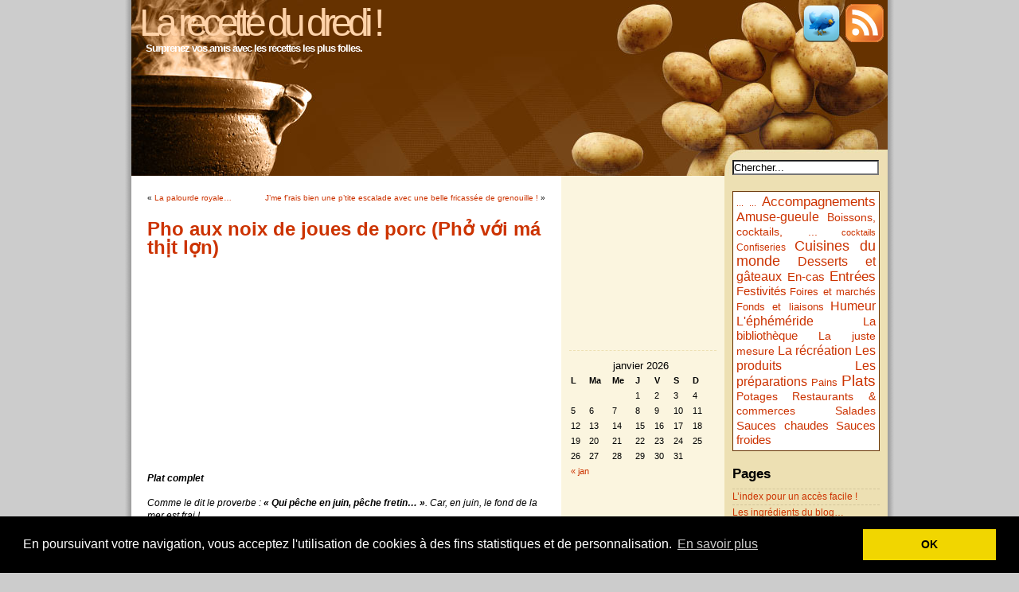

--- FILE ---
content_type: text/html; charset=UTF-8
request_url: http://blog.deluxe.fr/cuisine/pho-joue-porc.html
body_size: 15109
content:
<!DOCTYPE html PUBLIC "-//W3C//DTD XHTML 1.0 Transitional//EN" "http://www.w3.org/TR/xhtml1/DTD/xhtml1-transitional.dtd">
<html xmlns="http://www.w3.org/1999/xhtml">

<head profile="http://gmpg.org/xfn/11">
<meta http-equiv="Content-Type" content="text/html; charset=UTF-8" />

<title>Pho aux noix de joues de porc (Phở với má thịt lợn) | La recette du dredi !</title>

<link rel="stylesheet" href="http://blog.deluxe.fr/wp-content/themes/ProSense/style.css" type="text/css" media="screen" />
<link rel="alternate" type="application/rss+xml" title="RSS 2.0" href="http://blog.deluxe.fr/feed" />
<link rel="alternate" type="text/xml" title="RSS .92" href="http://feeds.feedburner.com/LaRecetteDuDredi" />
<link rel="alternate" type="application/atom+xml" title="Atom 0.3" href="http://blog.deluxe.fr/feed/atom" />
<link rel="pingback" href="http://blog.deluxe.fr/xmlrpc.php" />
<link rel="shortcut icon" type="image/x-icon" href="http://blog.deluxe.fr/favicon.ico" />

	<link rel='archives' title='janvier 2020' href='http://blog.deluxe.fr/2020/01' />
	<link rel='archives' title='décembre 2019' href='http://blog.deluxe.fr/2019/12' />
	<link rel='archives' title='novembre 2019' href='http://blog.deluxe.fr/2019/11' />
	<link rel='archives' title='octobre 2019' href='http://blog.deluxe.fr/2019/10' />
	<link rel='archives' title='septembre 2019' href='http://blog.deluxe.fr/2019/09' />
	<link rel='archives' title='août 2019' href='http://blog.deluxe.fr/2019/08' />
	<link rel='archives' title='juillet 2019' href='http://blog.deluxe.fr/2019/07' />
	<link rel='archives' title='juin 2019' href='http://blog.deluxe.fr/2019/06' />
	<link rel='archives' title='mai 2019' href='http://blog.deluxe.fr/2019/05' />
	<link rel='archives' title='avril 2019' href='http://blog.deluxe.fr/2019/04' />
	<link rel='archives' title='mars 2019' href='http://blog.deluxe.fr/2019/03' />
	<link rel='archives' title='février 2019' href='http://blog.deluxe.fr/2019/02' />
	<link rel='archives' title='janvier 2019' href='http://blog.deluxe.fr/2019/01' />
	<link rel='archives' title='décembre 2018' href='http://blog.deluxe.fr/2018/12' />
	<link rel='archives' title='novembre 2018' href='http://blog.deluxe.fr/2018/11' />
	<link rel='archives' title='octobre 2018' href='http://blog.deluxe.fr/2018/10' />
	<link rel='archives' title='septembre 2018' href='http://blog.deluxe.fr/2018/09' />
	<link rel='archives' title='août 2018' href='http://blog.deluxe.fr/2018/08' />
	<link rel='archives' title='juillet 2018' href='http://blog.deluxe.fr/2018/07' />
	<link rel='archives' title='juin 2018' href='http://blog.deluxe.fr/2018/06' />
	<link rel='archives' title='mai 2018' href='http://blog.deluxe.fr/2018/05' />
	<link rel='archives' title='avril 2018' href='http://blog.deluxe.fr/2018/04' />
	<link rel='archives' title='mars 2018' href='http://blog.deluxe.fr/2018/03' />
	<link rel='archives' title='février 2018' href='http://blog.deluxe.fr/2018/02' />
	<link rel='archives' title='janvier 2018' href='http://blog.deluxe.fr/2018/01' />
	<link rel='archives' title='décembre 2017' href='http://blog.deluxe.fr/2017/12' />
	<link rel='archives' title='novembre 2017' href='http://blog.deluxe.fr/2017/11' />
	<link rel='archives' title='octobre 2017' href='http://blog.deluxe.fr/2017/10' />
	<link rel='archives' title='septembre 2017' href='http://blog.deluxe.fr/2017/09' />
	<link rel='archives' title='août 2017' href='http://blog.deluxe.fr/2017/08' />
	<link rel='archives' title='juillet 2017' href='http://blog.deluxe.fr/2017/07' />
	<link rel='archives' title='juin 2017' href='http://blog.deluxe.fr/2017/06' />
	<link rel='archives' title='mai 2017' href='http://blog.deluxe.fr/2017/05' />
	<link rel='archives' title='avril 2017' href='http://blog.deluxe.fr/2017/04' />
	<link rel='archives' title='mars 2017' href='http://blog.deluxe.fr/2017/03' />
	<link rel='archives' title='février 2017' href='http://blog.deluxe.fr/2017/02' />
	<link rel='archives' title='janvier 2017' href='http://blog.deluxe.fr/2017/01' />
	<link rel='archives' title='décembre 2016' href='http://blog.deluxe.fr/2016/12' />
	<link rel='archives' title='novembre 2016' href='http://blog.deluxe.fr/2016/11' />
	<link rel='archives' title='octobre 2016' href='http://blog.deluxe.fr/2016/10' />
	<link rel='archives' title='septembre 2016' href='http://blog.deluxe.fr/2016/09' />
	<link rel='archives' title='août 2016' href='http://blog.deluxe.fr/2016/08' />
	<link rel='archives' title='juillet 2016' href='http://blog.deluxe.fr/2016/07' />
	<link rel='archives' title='juin 2016' href='http://blog.deluxe.fr/2016/06' />
	<link rel='archives' title='mai 2016' href='http://blog.deluxe.fr/2016/05' />
	<link rel='archives' title='avril 2016' href='http://blog.deluxe.fr/2016/04' />
	<link rel='archives' title='mars 2016' href='http://blog.deluxe.fr/2016/03' />
	<link rel='archives' title='février 2016' href='http://blog.deluxe.fr/2016/02' />
	<link rel='archives' title='janvier 2016' href='http://blog.deluxe.fr/2016/01' />
	<link rel='archives' title='décembre 2015' href='http://blog.deluxe.fr/2015/12' />
	<link rel='archives' title='novembre 2015' href='http://blog.deluxe.fr/2015/11' />
	<link rel='archives' title='octobre 2015' href='http://blog.deluxe.fr/2015/10' />
	<link rel='archives' title='septembre 2015' href='http://blog.deluxe.fr/2015/09' />
	<link rel='archives' title='août 2015' href='http://blog.deluxe.fr/2015/08' />
	<link rel='archives' title='juillet 2015' href='http://blog.deluxe.fr/2015/07' />
	<link rel='archives' title='juin 2015' href='http://blog.deluxe.fr/2015/06' />
	<link rel='archives' title='mai 2015' href='http://blog.deluxe.fr/2015/05' />
	<link rel='archives' title='avril 2015' href='http://blog.deluxe.fr/2015/04' />
	<link rel='archives' title='mars 2015' href='http://blog.deluxe.fr/2015/03' />
	<link rel='archives' title='février 2015' href='http://blog.deluxe.fr/2015/02' />
	<link rel='archives' title='janvier 2015' href='http://blog.deluxe.fr/2015/01' />
	<link rel='archives' title='décembre 2014' href='http://blog.deluxe.fr/2014/12' />
	<link rel='archives' title='novembre 2014' href='http://blog.deluxe.fr/2014/11' />
	<link rel='archives' title='octobre 2014' href='http://blog.deluxe.fr/2014/10' />
	<link rel='archives' title='septembre 2014' href='http://blog.deluxe.fr/2014/09' />
	<link rel='archives' title='août 2014' href='http://blog.deluxe.fr/2014/08' />
	<link rel='archives' title='juillet 2014' href='http://blog.deluxe.fr/2014/07' />
	<link rel='archives' title='juin 2014' href='http://blog.deluxe.fr/2014/06' />
	<link rel='archives' title='mai 2014' href='http://blog.deluxe.fr/2014/05' />
	<link rel='archives' title='avril 2014' href='http://blog.deluxe.fr/2014/04' />
	<link rel='archives' title='mars 2014' href='http://blog.deluxe.fr/2014/03' />
	<link rel='archives' title='février 2014' href='http://blog.deluxe.fr/2014/02' />
	<link rel='archives' title='janvier 2014' href='http://blog.deluxe.fr/2014/01' />
	<link rel='archives' title='décembre 2013' href='http://blog.deluxe.fr/2013/12' />
	<link rel='archives' title='novembre 2013' href='http://blog.deluxe.fr/2013/11' />
	<link rel='archives' title='octobre 2013' href='http://blog.deluxe.fr/2013/10' />
	<link rel='archives' title='septembre 2013' href='http://blog.deluxe.fr/2013/09' />
	<link rel='archives' title='août 2013' href='http://blog.deluxe.fr/2013/08' />
	<link rel='archives' title='juillet 2013' href='http://blog.deluxe.fr/2013/07' />
	<link rel='archives' title='juin 2013' href='http://blog.deluxe.fr/2013/06' />
	<link rel='archives' title='mai 2013' href='http://blog.deluxe.fr/2013/05' />
	<link rel='archives' title='avril 2013' href='http://blog.deluxe.fr/2013/04' />
	<link rel='archives' title='mars 2013' href='http://blog.deluxe.fr/2013/03' />
	<link rel='archives' title='février 2013' href='http://blog.deluxe.fr/2013/02' />
	<link rel='archives' title='janvier 2013' href='http://blog.deluxe.fr/2013/01' />
	<link rel='archives' title='décembre 2012' href='http://blog.deluxe.fr/2012/12' />
	<link rel='archives' title='novembre 2012' href='http://blog.deluxe.fr/2012/11' />
	<link rel='archives' title='octobre 2012' href='http://blog.deluxe.fr/2012/10' />
	<link rel='archives' title='septembre 2012' href='http://blog.deluxe.fr/2012/09' />
	<link rel='archives' title='août 2012' href='http://blog.deluxe.fr/2012/08' />
	<link rel='archives' title='juillet 2012' href='http://blog.deluxe.fr/2012/07' />
	<link rel='archives' title='juin 2012' href='http://blog.deluxe.fr/2012/06' />
	<link rel='archives' title='mai 2012' href='http://blog.deluxe.fr/2012/05' />
	<link rel='archives' title='avril 2012' href='http://blog.deluxe.fr/2012/04' />
	<link rel='archives' title='mars 2012' href='http://blog.deluxe.fr/2012/03' />
	<link rel='archives' title='février 2012' href='http://blog.deluxe.fr/2012/02' />
	<link rel='archives' title='janvier 2012' href='http://blog.deluxe.fr/2012/01' />
	<link rel='archives' title='décembre 2011' href='http://blog.deluxe.fr/2011/12' />
	<link rel='archives' title='novembre 2011' href='http://blog.deluxe.fr/2011/11' />
	<link rel='archives' title='octobre 2011' href='http://blog.deluxe.fr/2011/10' />
	<link rel='archives' title='septembre 2011' href='http://blog.deluxe.fr/2011/09' />
	<link rel='archives' title='août 2011' href='http://blog.deluxe.fr/2011/08' />
	<link rel='archives' title='juillet 2011' href='http://blog.deluxe.fr/2011/07' />
	<link rel='archives' title='juin 2011' href='http://blog.deluxe.fr/2011/06' />
	<link rel='archives' title='mai 2011' href='http://blog.deluxe.fr/2011/05' />
	<link rel='archives' title='avril 2011' href='http://blog.deluxe.fr/2011/04' />
	<link rel='archives' title='mars 2011' href='http://blog.deluxe.fr/2011/03' />
	<link rel='archives' title='février 2011' href='http://blog.deluxe.fr/2011/02' />
	<link rel='archives' title='janvier 2011' href='http://blog.deluxe.fr/2011/01' />
	<link rel='archives' title='décembre 2010' href='http://blog.deluxe.fr/2010/12' />
	<link rel='archives' title='novembre 2010' href='http://blog.deluxe.fr/2010/11' />
	<link rel='archives' title='octobre 2010' href='http://blog.deluxe.fr/2010/10' />
	<link rel='archives' title='septembre 2010' href='http://blog.deluxe.fr/2010/09' />
	<link rel='archives' title='août 2010' href='http://blog.deluxe.fr/2010/08' />
	<link rel='archives' title='juillet 2010' href='http://blog.deluxe.fr/2010/07' />
	<link rel='archives' title='juin 2010' href='http://blog.deluxe.fr/2010/06' />
	<link rel='archives' title='mai 2010' href='http://blog.deluxe.fr/2010/05' />
	<link rel='archives' title='avril 2010' href='http://blog.deluxe.fr/2010/04' />
	<link rel='archives' title='mars 2010' href='http://blog.deluxe.fr/2010/03' />
	<link rel='archives' title='février 2010' href='http://blog.deluxe.fr/2010/02' />
	<link rel='archives' title='janvier 2010' href='http://blog.deluxe.fr/2010/01' />
	<link rel='archives' title='décembre 2009' href='http://blog.deluxe.fr/2009/12' />
	<link rel='archives' title='novembre 2009' href='http://blog.deluxe.fr/2009/11' />
	<link rel='archives' title='octobre 2009' href='http://blog.deluxe.fr/2009/10' />
	<link rel='archives' title='septembre 2009' href='http://blog.deluxe.fr/2009/09' />
	<link rel='archives' title='août 2009' href='http://blog.deluxe.fr/2009/08' />
	<link rel='archives' title='juillet 2009' href='http://blog.deluxe.fr/2009/07' />
	<link rel='archives' title='juin 2009' href='http://blog.deluxe.fr/2009/06' />
	<link rel='archives' title='mai 2009' href='http://blog.deluxe.fr/2009/05' />
	<link rel='archives' title='avril 2009' href='http://blog.deluxe.fr/2009/04' />
	<link rel='archives' title='mars 2009' href='http://blog.deluxe.fr/2009/03' />
	<link rel='archives' title='février 2009' href='http://blog.deluxe.fr/2009/02' />
	<link rel='archives' title='janvier 2009' href='http://blog.deluxe.fr/2009/01' />
	<link rel='archives' title='décembre 2008' href='http://blog.deluxe.fr/2008/12' />
	<link rel='archives' title='novembre 2008' href='http://blog.deluxe.fr/2008/11' />
	<link rel='archives' title='octobre 2008' href='http://blog.deluxe.fr/2008/10' />
	<link rel='archives' title='septembre 2008' href='http://blog.deluxe.fr/2008/09' />
	<link rel='archives' title='août 2008' href='http://blog.deluxe.fr/2008/08' />
	<link rel='archives' title='juillet 2008' href='http://blog.deluxe.fr/2008/07' />
	<link rel='archives' title='juin 2008' href='http://blog.deluxe.fr/2008/06' />
	<link rel='archives' title='mai 2008' href='http://blog.deluxe.fr/2008/05' />
	<link rel='archives' title='avril 2008' href='http://blog.deluxe.fr/2008/04' />
	<link rel='archives' title='mars 2008' href='http://blog.deluxe.fr/2008/03' />
	<link rel='archives' title='février 2008' href='http://blog.deluxe.fr/2008/02' />
	<link rel='archives' title='janvier 2008' href='http://blog.deluxe.fr/2008/01' />
	<link rel='archives' title='décembre 2007' href='http://blog.deluxe.fr/2007/12' />
	<link rel='archives' title='novembre 2007' href='http://blog.deluxe.fr/2007/11' />
	<link rel='archives' title='octobre 2007' href='http://blog.deluxe.fr/2007/10' />
	<link rel='archives' title='septembre 2007' href='http://blog.deluxe.fr/2007/09' />
	<link rel='archives' title='août 2007' href='http://blog.deluxe.fr/2007/08' />
	<link rel='archives' title='juillet 2007' href='http://blog.deluxe.fr/2007/07' />
	<link rel='archives' title='juin 2007' href='http://blog.deluxe.fr/2007/06' />
	<link rel='archives' title='mai 2007' href='http://blog.deluxe.fr/2007/05' />
	<link rel='archives' title='avril 2007' href='http://blog.deluxe.fr/2007/04' />
	<link rel='archives' title='mars 2007' href='http://blog.deluxe.fr/2007/03' />
	<link rel='archives' title='février 2007' href='http://blog.deluxe.fr/2007/02' />
	<link rel='archives' title='janvier 2007' href='http://blog.deluxe.fr/2007/01' />
	<link rel='archives' title='décembre 2006' href='http://blog.deluxe.fr/2006/12' />
	<link rel='archives' title='novembre 2006' href='http://blog.deluxe.fr/2006/11' />
	<link rel='archives' title='octobre 2006' href='http://blog.deluxe.fr/2006/10' />
	<link rel='archives' title=' 0' href='http://blog.deluxe.fr/2026/01' />

<link rel="alternate" type="application/rss+xml" title="La recette du dredi ! &raquo; Pho aux noix de joues de porc (Phở với má thịt lợn) Flux des commentaires" href="http://blog.deluxe.fr/cuisine/pho-joue-porc.html/feed" />
<link rel='stylesheet' id='wp-postratings-css'  href='http://blog.deluxe.fr/wp-content/plugins/wp-postratings/postratings-css.css?ver=1.50' type='text/css' media='all' />
<link rel='stylesheet' id='NextGEN-css'  href='http://blog.deluxe.fr/wp-content/plugins/nextgen-gallery/css/nggallery.css?ver=1.0.0' type='text/css' media='screen' />
<link rel='stylesheet' id='thickbox-css'  href='http://blog.deluxe.fr/wp-includes/js/thickbox/thickbox.css?ver=20090514' type='text/css' media='all' />
<script type='text/javascript' src='http://ajax.googleapis.com/ajax/libs/jquery/1.4.2/jquery.min.js?ver=1.4.2'></script>
<script type='text/javascript' src='http://blog.deluxe.fr/wp-content/plugins/jquery-image-lazy-loading/javascripts/jquery.lazyload.mini.js?ver=1.5.0'></script>
<link rel="EditURI" type="application/rsd+xml" title="RSD" href="http://blog.deluxe.fr/xmlrpc.php?rsd" />
<link rel="wlwmanifest" type="application/wlwmanifest+xml" href="http://blog.deluxe.fr/wp-includes/wlwmanifest.xml" /> 
<link rel='index' title='La recette du dredi !' href='http://blog.deluxe.fr' />
<link rel='start' title='Escalopes de dinde au curry' href='http://blog.deluxe.fr/cuisine/escalopes-de-dinde-au-curry.html' />
<link rel='prev' title='La palourde royale&#8230;' href='http://blog.deluxe.fr/la-recreation/la-palourde-royale.html' />
<link rel='next' title='J&#8217;me f&#8217;rais bien une p&#8217;tite escalade avec une belle fricassée de grenouille !' href='http://blog.deluxe.fr/en-veille/grenouilles-liaonin.html' />
<meta name="generator" content="WordPress 2.9.2" />
<link rel='canonical' href='http://blog.deluxe.fr/cuisine/pho-joue-porc.html' />

    <link href="http://blog.deluxe.fr/wp-content/plugins/IMM-Glossary/Style_Sheets/Style_Sheet.css" media="screen" rel="stylesheet" type="text/css"/>

    <script src="http://blog.deluxe.fr/wp-content/plugins/IMM-Glossary/JavaScripts/prototype.js"    type="text/javascript"></script>
    <script src="http://blog.deluxe.fr/wp-content/plugins/IMM-Glossary/JavaScripts/tooltip-v0.2.js" type="text/javascript"></script>
    <script src="http://blog.deluxe.fr/wp-content/plugins/IMM-Glossary/JavaScripts/Others.js"       type="text/javascript"></script>


<!-- All in One SEO Pack 1.6.12.1 by Michael Torbert of Semper Fi Web Design[278,347] -->
<meta name="description" content="Plat complet Comme le dit le proverbe : « Qui pêche en juin, pêche fretin... ». Car, en juin, le fond de la mer est frai ! Alors, c'est décidé, ce" />
<meta name="keywords" content="cuisines du monde,plats,potages,la recette du dredi" />
<!-- /all in one seo pack -->
<style type="text/css" media="screen">

/* Begin Contact Form CSS */
.contactform {
	position: static;
	overflow: hidden;
	width: 95%;
}

.contactleft {
	width: 25%;
	white-space: pre;
	text-align: right;
	clear: both;
	float: left;
	display: inline;
	padding: 4px;
	margin: 5px 0;
}

.contactright {
	width: 70%;
	text-align: left;
	float: right;
	display: inline;
	padding: 4px;
	margin: 5px 0;
}

.contacterror {
	border: 1px solid #ff0000;
}

.contactsubmit {
}
/* End Contact Form CSS */

	</style>


<meta name='NextGEN' content='1.5.5' />
<script type="text/javascript">
jQuery(document).ready(function($){
  if (navigator.platform == "iPad") return;
  jQuery("img").lazyload({
    effect:"fadeIn",
    placeholder: "http://blog.deluxe.fr/wp-content/plugins/jquery-image-lazy-loading/images/grey.gif"
  });
});
</script><script type="text/javascript">
window.google_analytics_uacct = "UA-171812-18";
</script>
	<link rel="stylesheet" type="text/css" href="//cdnjs.cloudflare.com/ajax/libs/cookieconsent2/3.0.3/cookieconsent.min.css" />
	<script src="//cdnjs.cloudflare.com/ajax/libs/cookieconsent2/3.0.3/cookieconsent.min.js"></script>
	<script>
	window.addEventListener("load", function(){
	window.cookieconsent.initialise({
	  "palette": {
	    "popup": {
	      "background": "#000"
	    },
	    "button": {
	      "background": "#f1d600"
	    }
	  },
	  "content": {
	    "message": "En poursuivant votre navigation, vous acceptez l'utilisation de cookies à des fins statistiques et de personnalisation.",
	    "dismiss": "OK",
	    "link": "En savoir plus"
	  }
	})});
	</script>
</head>
<body>

<div id="page">

<div id="header">
	
	
		<div id="header_left">
			<h1><a href="http://blog.deluxe.fr">La recette du dredi !</a></h1>
			<div class="description">Surprenez vos amis avec les recettes les plus folles.</div>
		</div>
	
		<div id="header_right">
			<div id="subscribe">
				<a href="http://twitter.com/Recettes" title="Suivre sur Twitter"><img src="http://blog.deluxe.fr/wp-content/themes/ProSense/images/icon_twitter.png" alt="Suivre sur Twitter" /></a>&nbsp;
				<a href="http://feeds.feedburner.com/LaRecetteDuDredi" title="Abonnez vous au flux RSS"><img src="http://blog.deluxe.fr/wp-content/themes/ProSense/images/rss-icon.gif" alt="Abonnez vous au flux RSS" /></a>
			</div>
		</div>
		<div style="clear:both;"></div>
	
	
</div>
<hr />
<div id="wrapper">
	<div id="content">
				
  	
		<div class="navigation">
			<div class="alignleft">&laquo; <a href="http://blog.deluxe.fr/la-recreation/la-palourde-royale.html" rel="prev">La palourde royale&#8230;</a></div>
			<div class="alignright"><a href="http://blog.deluxe.fr/en-veille/grenouilles-liaonin.html" rel="next">J&#8217;me f&#8217;rais bien une p&#8217;tite escalade avec une belle fricassée de grenouille !</a> &raquo;</div>
			<div style="clear:both;"></div>
		</div>
	
		<div class="post" id="post-4778">
			<h2><a href="http://blog.deluxe.fr/cuisine/pho-joue-porc.html" rel="bookmark" title="Lien permanent : Pho aux noix de joues de porc (Phở với má thịt lợn)">Pho aux noix de joues de porc (Phở với má thịt lợn)</a></h2>
	
				
			<div class="entrytext">
								<div style="width:300px;margin:auto;text-align:center">
<script type="text/javascript"><!--
google_ad_client = "pub-8237054068776864";
google_ad_width = 300;
google_ad_height = 250;
google_ad_format = "300x250_as";
google_ad_type = "text_image";
google_ad_channel = "";
google_color_border = "FFFFFF";
google_color_bg = "FFFFFF";
google_color_link = "CC3300";
google_color_text = "000000";
google_color_url = "804000";
//-->
</script>
<script type="text/javascript"
  src="http://pagead2.googlesyndication.com/pagead/show_ads.js">
</script>
</div>
				
				<p><strong><em>Plat complet</em></strong></p>
<p><em>Comme le dit le proverbe : <strong>« Qui pêche en juin, pêche fretin&#8230; »</strong>. Car, en juin, le fond de la mer est frai !</p>
<p>Alors, c&#8217;est décidé, ce matin, je laisse les poissons au frai et je vous mets le phở ! <img src='http://blog.deluxe.fr/wp-includes/images/smilies/icon_smile.gif' alt=':)' class='wp-smiley' /> </em></p>
<p><a href="http://blog.deluxe.fr/wp-content/uploads/2010/06/Pho-de-porc-a.jpg"><img src="http://blog.deluxe.fr/wp-content/uploads/2010/06/Pho-de-porc-a.jpg" alt="" title="Pho aux joues de porc." width="220" height="165" class="aligncenter size-full wp-image-4795" /></a></p>
<p><em>Sinon, je suis toujours à la recherche d&#8217;un très bon livre de cuisine vietnamienne authentique traditionnelle, avec en particulier des recettes de phở au <a href="http://blog.deluxe.fr/imm-glossary/Title/b%C5%93uf" title="bœuf" class="C">bœuf</a> ou au poulet&#8230; . J&#8217;en ai identifié un qui avait l&#8217;air bien : « 200 recettes de cuisine vietnamienne » par Minh Kim, paru en octobre 1988&#8230; mais son tirage est épuisé&#8230;.</p>
<p>Bon, si vous ne m&#8217;aidez pas, je finirai par essayer de faire les phở au bœuf ou au poulet un peu comme ce phở de porc <img src='http://blog.deluxe.fr/wp-includes/images/smilies/icon_sad.gif' alt=':(' class='wp-smiley' /> </em></p>
<p><strong>Ingrédients</strong> (pour 4 personnes) :<br />
- 800 g de noix de joues de porc,<br />
<a href="http://blog.deluxe.fr/wp-content/uploads/2010/06/Pho-de-porc-05.jpg"><img src="http://blog.deluxe.fr/wp-content/uploads/2010/06/Pho-de-porc-05.jpg" alt="" title="« 2 pétales » de champignons noirs." width="120" height="90" class="alignright size-full wp-image-4805" /></a>- 8 « pétales » de champignons noirs (Auricularia polytricha),<br />
- 50 g de <a href="http://blog.deluxe.fr/imm-glossary/Title/gingembre" title="gingembre" class="C">gingembre</a> frais et ou de lamelles de gingembre « mariné au <a href="http://blog.deluxe.fr/imm-glossary/Title/vinaigre" title="vinaigre" class="C">vinaigre</a> pour sushi »,<br />
- 2 <a href="http://blog.deluxe.fr/imm-glossary/Title/cuiller%C3%A9es" title="cuillerées" class="C">cuillerées</a> à soupe de vinaigre de riz ou d’alcool,<br />
- 2 cuillerées à soupe de gros <a href="http://blog.deluxe.fr/imm-glossary/Title/sel" title="sel" class="C">sel</a>,<br />
- 1 gros <a href="http://blog.deluxe.fr/imm-glossary/Title/oignon" title="oignon" class="C">oignon</a> jaune,<br />
- 1 <a href="http://blog.deluxe.fr/imm-glossary/Title/cuiller%C3%A9e" title="cuillerée" class="C">cuillerée</a> à café de <a href="http://blog.deluxe.fr/imm-glossary/Title/cinq-parfums" title="cinq-parfums" class="C">cinq-parfums</a>,<br />
- 2 cuillerées à soupe de <a href="http://blog.deluxe.fr/imm-glossary/Title/ketchup" title="Ketchup" class="C">Ketchup</a>,<br />
- 3 à 4 cuillerées à soupe de sauce soja claire (« light »),<br />
- 100 g de vermicelles de riz,<br />
- 1 boîte format ¼ de pousses de soja (230 g net) ou 250 g de pousses de soja fraîches,<br />
- 1 poignée de feuilles de menthe fraîche,<br />
- 1 <a href="http://blog.deluxe.fr/imm-glossary/Title/citron" title="citron" class="C">citron</a> vert.</p>
<p><strong>Temps nécessaires</strong> :<br />
- préparation : 15 minutes (le reste en temps masqué),<br />
- <a href="http://blog.deluxe.fr/imm-glossary/Title/cuisson" title="cuisson" class="C">cuisson</a> : 90 minutes.</p>
<p>Dans une casserole, porter à ébullition 1 litre d’eau additionné de 2 cuillerées à soupe rase de gros sel et de 2 cuillerées à soupe de vinaigre de riz ou d’alcool.</p>
<p>Si le gingembre est frais, le couper en fine lamelles après l’avoir lavé sous l’eau mais sans l’<a href="http://blog.deluxe.fr/imm-glossary/Title/%C3%A9plucher" title="éplucher" class="C">éplucher</a>.</p>
<p><a href="http://blog.deluxe.fr/wp-content/uploads/2010/06/Pho-de-porc-01.jpg"><img src="http://blog.deluxe.fr/wp-content/uploads/2010/06/Pho-de-porc-01.jpg" alt="" title="Noix de joues de porc : parées et coupées !" width="120" height="90" class="alignleft size-full wp-image-4800" /></a>Parer grossièrement les noix de joues : enlever la graisse et les gros bouts de peau éventuels …<em>mais sans se prendre la tête…</em> Puis les couper en dés d’environ 3 cm de côté.</p>
<p><a href="http://blog.deluxe.fr/wp-content/uploads/2010/06/Pho-de-porc-03.jpg"><img src="http://blog.deluxe.fr/wp-content/uploads/2010/06/Pho-de-porc-03.jpg" alt="" title="Du jamais vu : des champignons noirs qui blanchissent ! Mais si, mais si !" width="120" height="90" class="alignright size-full wp-image-4802" /></a>Une fois l’eau à ébullition y faire blanchir les champignons noirs, 10 minutes, ainsi que les lamelles de gingembre s’il est frais.</p>
<p><a href="http://blog.deluxe.fr/wp-content/uploads/2010/06/Pho-de-porc-02.jpg"><img src="http://blog.deluxe.fr/wp-content/uploads/2010/06/Pho-de-porc-02.jpg" alt="" title="Oignon émincé." width="120" height="90" class="alignleft size-full wp-image-4803" /></a>Pendant ce temps, éplucher l&#8217;oignon et le <a href="http://blog.deluxe.fr/imm-glossary/Title/hacher" title="hacher" class="C">hacher</a> assez finement.</p>
<p><a href="http://blog.deluxe.fr/wp-content/uploads/2010/06/Pho-de-porc-04.jpg"><img src="http://blog.deluxe.fr/wp-content/uploads/2010/06/Pho-de-porc-04.jpg" alt="" title="Idem avec les lamelles de gingembre..." width="120" height="90" class="alignright size-full wp-image-4807" /></a><a href="http://blog.deluxe.fr/wp-content/uploads/2010/06/Pho-de-porc-06.jpg"><img src="http://blog.deluxe.fr/wp-content/uploads/2010/06/Pho-de-porc-06.jpg" alt="" title="Champignons noirs détaillés" width="120" height="90" class="alignright size-full wp-image-4806" /></a>Rafraîchir les champignons noirs, et éventuellement le gingembre, blanchis sous un filet d’eau froide puis <a href="http://blog.deluxe.fr/imm-glossary/Title/d%C3%A9tailler" title="détailler" class="C">détailler</a> champignons et gingembre en lanières d’environ 2 mm par 3 cm.</p>
<p><a href="http://blog.deluxe.fr/wp-content/uploads/2010/06/Pho-de-porc-09.jpg"><img src="http://blog.deluxe.fr/wp-content/uploads/2010/06/Pho-de-porc-09.jpg" alt="" title="C&#039;est parti !" width="120" height="90" class="alignleft size-full wp-image-4808" /></a>Dans une marmite, mêler les dés de joues, l&#8217;oignon haché, les lanières de champignons noirs et la moitié de celles de gingembre. Ajouter le cinq-parfums, le Ketchup, 3 cuillerées à soupe de sauce soja et 2 litres d&#8217;eau, mélanger, porter à ébullition et laisser frissonner à découvert sur feu doux à assez doux (thermostat plaque 3 à 4/9) pendant 1 heure 30.</p>
<p>Si les pousses de soja sont fraîches, les laver, les trier, les blanchir 5 minutes dans une grande casserole d’eau bouillante salée, les rafraîchir aussitôt sous l’eau froide et laisser égoutter.</p>
<p><a href="http://blog.deluxe.fr/wp-content/uploads/2010/06/Pho-de-porc-10.jpg"><img src="http://blog.deluxe.fr/wp-content/uploads/2010/06/Pho-de-porc-10.jpg" alt="" title="ça prend forme !" width="120" height="90" class="alignleft size-full wp-image-4809" /></a>Une demi-heure avant la fin de la cuisson des joues, goûter et ajuster éventuellement l’<a href="http://blog.deluxe.fr/imm-glossary/Title/assaisonnement" title="assaisonnement" class="C">assaisonnement</a> avec un peu de sauce soja claire. Mettre à bouillir une grande casserole d’eau salée.</p>
<p><a href="http://blog.deluxe.fr/wp-content/uploads/2010/06/Pho-de-porc-16.jpg"><img src="http://blog.deluxe.fr/wp-content/uploads/2010/06/Pho-de-porc-16.jpg" alt="" title="Feuilles de menthe." width="120" height="90" class="alignright size-full wp-image-4810" /></a>Laver la menthe, prélever les belles feuilles et les mettre dans une coupelle de service.</p>
<p><a href="http://blog.deluxe.fr/wp-content/uploads/2010/06/Pho-de-porc-15.jpg"><img src="http://blog.deluxe.fr/wp-content/uploads/2010/06/Pho-de-porc-15.jpg" alt="" title="Lamelles de gingembre." width="120" height="90" class="alignleft size-full wp-image-4811" /></a>Mettre le reste des lanières de gingembre dans une autre coupelle et les pousses de soja dans un bol de service.</p>
<p><a href="http://blog.deluxe.fr/wp-content/uploads/2010/06/Pho-de-porc-17.jpg"><img src="http://blog.deluxe.fr/wp-content/uploads/2010/06/Pho-de-porc-17.jpg" alt="" title="Comment çà pas de quartiers pour le citron vert ?" width="120" height="90" class="alignright size-full wp-image-4812" /></a>Laver et couper le citron en quartiers et disposer dans une coupelle de service.</p>
<p><a href="http://blog.deluxe.fr/wp-content/uploads/2010/06/Pho-de-porc-11.jpg"><img src="http://blog.deluxe.fr/wp-content/uploads/2010/06/Pho-de-porc-11.jpg" alt="" title="Vermicelles de riz." width="120" height="90" class="alignleft size-full wp-image-4813" /></a>Au dernier moment, cuire les vermicelles de riz 5 minutes dans l&#8217;eau bouillante salée puis les égoutter <a href="http://blog.deluxe.fr/wp-content/uploads/2010/06/Pho-de-porc-13.jpg"><img src="http://blog.deluxe.fr/wp-content/uploads/2010/06/Pho-de-porc-13.jpg" alt="" title="Et hop, c&#039;est cuit !" width="120" height="90" class="alignright size-full wp-image-4814" /></a>et les transférer dans un grand bol de service.</p>
<p>À l’aide d’une écumoire, transférer la <a href="http://blog.deluxe.fr/imm-glossary/Title/viande" title="viande" class="C">viande</a> et ses condiments de cuisson, <a href="http://blog.deluxe.fr/wp-content/uploads/2010/06/Pho-de-porc-12.jpg"><img src="http://blog.deluxe.fr/wp-content/uploads/2010/06/Pho-de-porc-12.jpg" alt="" title="D&#039;un côté, la viande et sa garniture..." width="120" height="90" class="alignleft size-full wp-image-4815" /></a>dans le plat de service, passer le <a href="http://blog.deluxe.fr/imm-glossary/Title/bouillon" title="bouillon" class="C">bouillon</a> dans une soupière et servir immédiatement viande, bouillon, pousses de soja, vermicelle, gingembre, feuilles de menthe et citron.<a href="http://blog.deluxe.fr/wp-content/uploads/2010/06/Pho-de-porc-14.jpg"><img src="http://blog.deluxe.fr/wp-content/uploads/2010/06/Pho-de-porc-14.jpg" alt="" title="...et le bouillon de l&#039;autre : il n&#039;y a plus qu&#039;à passer rapidement à table !" width="120" height="90" class="alignright size-full wp-image-4816" /></a></p>
<p><em>Chacun se servira, dans son bol ou son assiette creuse, de vermicelles puis de viande et de pousses de soja, arrosera avec du bouillon et finira par agrémenter à son goût de lanières de gingembre, de feuilles de menthe qu&#8217;il déchirera sur son phở et de jus de citron vert.</em><br />
<a href="http://blog.deluxe.fr/wp-content/uploads/2010/06/Pho-de-porc-b.jpg"><img src="http://blog.deluxe.fr/wp-content/uploads/2010/06/Pho-de-porc-b.jpg" alt="" title="Et une assiette de pho aux joues de porc, une !" width="512" height="384" class="aligncenter size-full wp-image-4797" /></a></p>
	
								
				<div style="clear:both;"></div>
				
				<div id="post-ratings-4778" class="post-ratings"><img id="rating_4778_1" src="http://blog.deluxe.fr/wp-content/plugins/wp-postratings/images/stars/rating_on.gif" alt="1 étoile" title="1 étoile" onmouseover="current_rating(4778, 1, '1 étoile');" onmouseout="ratings_off(4.6, 5, 0);" onclick="rate_post();" onkeypress="rate_post();" style="cursor: pointer; border: 0px;" /><img id="rating_4778_2" src="http://blog.deluxe.fr/wp-content/plugins/wp-postratings/images/stars/rating_on.gif" alt="2 étoiles" title="2 étoiles" onmouseover="current_rating(4778, 2, '2 étoiles');" onmouseout="ratings_off(4.6, 5, 0);" onclick="rate_post();" onkeypress="rate_post();" style="cursor: pointer; border: 0px;" /><img id="rating_4778_3" src="http://blog.deluxe.fr/wp-content/plugins/wp-postratings/images/stars/rating_on.gif" alt="3 étoiles" title="3 étoiles" onmouseover="current_rating(4778, 3, '3 étoiles');" onmouseout="ratings_off(4.6, 5, 0);" onclick="rate_post();" onkeypress="rate_post();" style="cursor: pointer; border: 0px;" /><img id="rating_4778_4" src="http://blog.deluxe.fr/wp-content/plugins/wp-postratings/images/stars/rating_on.gif" alt="4 étoiles" title="4 étoiles" onmouseover="current_rating(4778, 4, '4 étoiles');" onmouseout="ratings_off(4.6, 5, 0);" onclick="rate_post();" onkeypress="rate_post();" style="cursor: pointer; border: 0px;" /><img id="rating_4778_5" src="http://blog.deluxe.fr/wp-content/plugins/wp-postratings/images/stars/rating_half.gif" alt="5 étoiles" title="5 étoiles" onmouseover="current_rating(4778, 5, '5 étoiles');" onmouseout="ratings_off(4.6, 5, 0);" onclick="rate_post();" onkeypress="rate_post();" style="cursor: pointer; border: 0px;" /> (<b>5</b> votes, moyenne : <b>4,60</b> sur 5)<br /><span class="post-ratings-text" id="ratings_4778_text"></span></div>
<div id="post-ratings-4778-loading"  class="post-ratings-loading"><img src="http://blog.deluxe.fr/wp-content/plugins/wp-postratings/images/loading.gif" width="16" height="16" alt="Loading ..." title="Loading ..." class="post-ratings-image" />&nbsp;Loading ...</div>
			
	
				<div>
				<p class="postmetadata alt">
					<small>
						Article post&eacute; le Vendredi 11 juin 2010 &agrave; 05:00						dans la cat&eacute;gorie <a href="http://blog.deluxe.fr/categories/cuisine" title="Voir tous les articles dans La recette du dredi" rel="category tag">La recette du dredi</a>.
						<p>Mots-clefs&nbsp;: <a href="http://blog.deluxe.fr/tag/cuisines_du_monde" rel="tag">Cuisines du monde</a>, <a href="http://blog.deluxe.fr/tag/plats" rel="tag">Plats</a>, <a href="http://blog.deluxe.fr/tag/potages" rel="tag">Potages</a></p> 
						Vous pouvez suivre les r&eacute;ponses &agrave; cet article via le flux <a href='http://blog.deluxe.fr/cuisine/pho-joue-porc.html/feed'>RSS 2.0</a>. 
						
													Vous pouvez <a href="#respond">commenter</a>, ou faire un <a href="http://blog.deluxe.fr/cuisine/pho-joue-porc.html/trackback" rel="trackback">trackback</a> depuis votre site.
						
						
						<br />

						<a href="http://blog.deluxe.fr/cuisine/pho-joue-porc.html/print/" title="Imprimer" rel="nofollow"><img class="WP-PrintIcon" src="http://blog.deluxe.fr/wp-content/plugins/wp-print/images/printer_famfamfam.gif" alt="Imprimer" title="Imprimer" style="border: 0px;" /></a>&nbsp;<a href="http://blog.deluxe.fr/cuisine/pho-joue-porc.html/print/" title="Imprimer" rel="nofollow">Imprimer</a>
						
					</small>
				</p>
				</div>
				
				
				
			</div>
		</div>
		
	<div id="adsense_singlepost_bottom_square">
<script type="text/javascript"><!--
google_ad_client = "pub-8237054068776864";
google_ad_width = 336;
google_ad_height = 280;
google_ad_format = "336x280_as";
google_ad_type = "text_image";
google_ad_channel = "";
google_color_border = "FFFFFF";
google_color_bg = "FFFFFF";
google_color_link = "CC3300";
google_color_text = "000000";
google_color_url = "804000";
//-->
</script>
<script type="text/javascript"
  src="http://pagead2.googlesyndication.com/pagead/show_ads.js">
</script>
</div>
			
	
<!-- You can start editing here. -->

	<h3 id="comments">5 r&eacute;ponses &agrave; &#8220;Pho aux noix de joues de porc (Phở với má thịt lợn)&#8221;</h3> 

	<ol class="commentlist">

	
		<li class="alt" id="comment-746">
			<div id="comment_title">Rô le <a href="#comment-746" title="">12 juin 2010 &agrave; 07:31</a> 						</div>
			

			<p>Les -véritables- recettes vietnamiennes, et notamment celles concernant le Phô, n&#8217;existent pas dans un livre. Ce n&#8217;est pas dans la culture du pays, et ce serait réducteur au regard de ce plat très populaire qui offre pour le moins autant de variantes qu&#8217;il existe de vietnamiens.<br />
Ce plat permet de combiner différentes viandes, cuites et/crues, avec différentes sortes de pâtes. Le goût dépend également pour beaucoup des herbes qu&#8217;on y ajoute.<br />
Bonne continuation mon René</p>

		</li>

	
	
		<li class="" id="comment-749">
			<div id="comment_title"><a href='http://blog.deluxe.fr/' rel='external nofollow' class='url'>René de la recette du dredi</a> le <a href="#comment-749" title="">12 juin 2010 &agrave; 08:33</a> 						</div>
			

			<p>Je me doutais un peu d&#8217;un coup comme ça, mon Rở, vu la difficulté à trouver la chose ! Tu vas ?<br />
Mon amie Dominique Ph. de la Trinité m&#8217;a cependant signalé un bon et beau livre sur la cuisine vietnamienne : <a href="http://verticale-hanoi.com/en/boutique/books-and-others" rel="nofollow">&laquo;&nbsp;Ma cuisine du Vietnam&nbsp;&raquo; de Didier Corlou</a>, un grand chef originaire d&#8217;Hennebon dans le Morbihan et qui s&#8217;est installé à Hanoï depuis une vingtaine d&#8217;années Il a désormais là-bas un restaurant à lui (La Verticale) où il pratique à la fois cuisine vietnamienne et française. Il a rédigé plusieurs livres de cuisine vietnamienne, édités au Vietnam et apparemment pas diffusés en France. Dom Ph. a acheté &laquo;&nbsp;Ma cuisine du Vietnam&nbsp;&raquo; à la Librairie &laquo;&nbsp;Nam Phong&nbsp;&raquo; de Saigon. Il y a une page consacrée à &laquo;&nbsp;L&#8217;art du Phở&nbsp;&raquo; et une recette du Phở traditionnel de Hanoi à la viande de boeuf. Tiens, son copain, Marc Foucher, qui a un restaurant à Lorient, et l’école des Beaux Arts et du Tourisme de Nha Trang ont réalisé l&#8217;an dernier, le 8 juin 2009 exactement, la plus grande marmite de phở : 1m25 de hauteur et 3m de diamètre. Les ingrédients nécessaires pour 800 bols : 450 kg d’os de boeuf pour le bouillon, 125 kg de viande de boeuf, 20 kg de paté de boeuf, 100 kg de pâte de riz, 160 kg de salade et d’herbes aromatiques ! Pas mal, non ? <img src='http://blog.deluxe.fr/wp-includes/images/smilies/icon_biggrin.gif' alt=':D' class='wp-smiley' /> </p>
<p>Bises mon Grand Rở ! <img src='http://blog.deluxe.fr/wp-includes/images/smilies/icon_wink.gif' alt=';)' class='wp-smiley' /> </p>
<p>Rởbở !</p>

		</li>

	
	
		<li class="alt" id="comment-752">
			<div id="comment_title">Paul Beaucul le <a href="#comment-752" title="">12 juin 2010 &agrave; 18:17</a> 						</div>
			

			<p>V&#8217;la-t-y pas que notre chef du dredi est tombé amoureux de la belle sénégalaise Mary (si elle pouvait nous envoyer sa photo ?)!! C&#8217;est son épouse qui va être contente. Comme mon ami Jean-Pierre Coffe, j&#8217;ai regardé attentivement cette recette vietnamienne. Une fois de plus notre cuistot est retombé dans ses travers (de porc sans doute) en ajoutant du ketchup à la recette !! Du ketchup au Vietnam &#8230; Ho Chi Minh doit se retourner dans sa tombe.</p>

		</li>

	
	
		<li class="" id="comment-753">
			<div id="comment_title"><a href='http://blog.deluxe.fr/' rel='external nofollow' class='url'>René de la recette du dredi</a> le <a href="#comment-753" title="">12 juin 2010 &agrave; 19:27</a> 						</div>
			

			<p>Si Ho Chi Minh voulait pas faire le ventilateur dans sa tombe, il avait qu&#8217;à m&#8217;envoyer sa recette de phở au lieu de la tenir secrète&#8230;</p>
<p>Et puis mon cher Paul Beaucul, je vous ferais savoir que le Ketchup était à l&#8217;origine une sauce malaise le kichap, lui-même inspiré du minnan 鮭汁 (kê-chiap ou saumure de poisson, une sorte de  nước mắm). Les premières recettes anglaises, vers 1700, lui ajoutent champignons, noix, concombres et huîtres. La forme moderne prend forme quand, aux États-Unis, on lui rajoute de la sauce tomate qui en constitue désormais l’essentiel, les autres ingrédients n’étant là que pour l’épicer. En son état actuel, le Ketchup ressemble aussi en moins épicé et moins saumuré à la sauce dite barbecue qui est en fait la sauce chinoise hoï sin, composée de graines de soja, sucre, sel, prune, &#8230; et qui est utilisée en Asie surtout pour les rouleaux de printemps, en trempette&#8230; mais aussi comme ingrédient pour des marinades&#8230; En l&#8217;occurrence, pour ce phở , comme il y avait déjà de la sauce soja, j&#8217;ai préféré utiliser la sauce Ketchup plutôt que la sauce  hoï sin&#8230; J&#8217;aurais pu utiliser aussi du concentré de tomates avec un peu de sucre mais ça me faisait ouvrir une boîte de concentré pour n&#8217;en utiliser qu&#8217;une cuillerée à soupe&#8230;</p>
<p>Cordialement et salutations à votre ami Jean-Pierre Coffe ainsi que mes hommages à vos copines Germaine Trouduc et Jurine de Fontencomble.</p>

		</li>

	
	
		<li class="alt" id="comment-754">
			<div id="comment_title"><a href='http://blog.deluxe.fr/' rel='external nofollow' class='url'>René de la recette du dredi</a> le <a href="#comment-754" title="">12 juin 2010 &agrave; 19:32</a> 						</div>
			

			<p>Ah, j&#8217;avais oublié mon cher Paul, si vous voulez acheter du Ketchup authentiquement vietnamien, <a href="http://www.alibaba.com/countrysearch/VN/ketchup.html" rel="nofollow">voici quelques adresses !</a></p>

		</li>

	
	
	</ol>

 


<h3 id="respond">R&eacute;agissez</h3>


<form action="http://blog.deluxe.fr/wp-comments-post.php" method="post" id="commentform" onsubmit="document.getElementById('youkou').value='lele';">


<p><input type="text" name="author" id="author" value="" size="22" tabindex="1" />
<label for="author"><small>Nom (obligatoire)</small></label></p>

<p><input type="text" name="email" id="email" value="" size="22" tabindex="2" />
<label for="email"><small>Email (ne sra pas publi&eacute;) (obligatoire)</small></label></p>

<p><input type="text" name="url" id="url" value="" size="22" tabindex="3" />
<label for="url"><small>Votre site</small></label></p>


<!--<p><small><strong>XHTML:</strong> You can use these tags: &lt;a href=&quot;&quot; title=&quot;&quot;&gt; &lt;abbr title=&quot;&quot;&gt; &lt;acronym title=&quot;&quot;&gt; &lt;b&gt; &lt;blockquote cite=&quot;&quot;&gt; &lt;cite&gt; &lt;code&gt; &lt;del datetime=&quot;&quot;&gt; &lt;em&gt; &lt;i&gt; &lt;q cite=&quot;&quot;&gt; &lt;strike&gt; &lt;strong&gt; </small></p>-->

<p><textarea name="comment" id="comment" cols="100%" rows="10" tabindex="4"></textarea></p>

<p><input name="submit" type="submit" id="submit" tabindex="5" value="Envoyer" />
<input type="hidden" name="comment_post_ID" value="4778" />
<input type="hidden" name="youkou" id="youkou" value="" />
</p>

</form>


	
		
	</div>
	
	<div id="sidebar">
				
		<div class="sidebar_left" style="text-align: center;">
			<ul>
								<li>
					<br />
					<iframe src="http://rcm-fr.amazon.fr/e/cm?t=ajaxlecarlin-21&o=8&p=9&l=st1&mode=books-fr&search=gastonomie&fc1=000000&lt1=&lc1=3366FF&bg1=FFFFFF&f=ifr" marginwidth="0" marginheight="0" width="180" height="150" border="0" frameborder="0" style="border:none;" scrolling="no"></iframe>
					<br />
				</li>
								<li id="calendar-2" class="widget widget_calendar"><h2 class="widgettitle">&nbsp;</h2>
<div id="calendar_wrap"><table id="wp-calendar" summary="Calendrier">
	<caption>janvier 2026</caption>
	<thead>
	<tr>
		<th abbr="Lundi" scope="col" title="Lundi">L</th>
		<th abbr="Mardi" scope="col" title="Mardi">Ma</th>
		<th abbr="Mercredi" scope="col" title="Mercredi">Me</th>
		<th abbr="Jeudi" scope="col" title="Jeudi">J</th>
		<th abbr="Vendredi" scope="col" title="Vendredi">V</th>
		<th abbr="Samedi" scope="col" title="Samedi">S</th>
		<th abbr="Dimanche" scope="col" title="Dimanche">D</th>
	</tr>
	</thead>

	<tfoot>
	<tr>
		<td abbr="janvier" colspan="3" id="prev"><a href="http://blog.deluxe.fr/2020/01" title="Voir les articles pour janvier 2020">&laquo; jan</a></td>
		<td class="pad">&nbsp;</td>
		<td colspan="3" id="next" class="pad">&nbsp;</td>
	</tr>
	</tfoot>

	<tbody>
	<tr>
		<td colspan="3" class="pad">&nbsp;</td><td>1</td><td>2</td><td>3</td><td>4</td>
	</tr>
	<tr>
		<td>5</td><td>6</td><td>7</td><td>8</td><td>9</td><td>10</td><td>11</td>
	</tr>
	<tr>
		<td>12</td><td>13</td><td>14</td><td>15</td><td>16</td><td>17</td><td>18</td>
	</tr>
	<tr>
		<td>19</td><td>20</td><td>21</td><td>22</td><td>23</td><td>24</td><td>25</td>
	</tr>
	<tr>
		<td id="today">26</td><td>27</td><td>28</td><td>29</td><td>30</td><td>31</td>
		<td class="pad" colspan="1">&nbsp;</td>
	</tr>
	</tbody>
	</table></div></li>
								<li>
					<br />
					<script type="text/javascript"><!--
google_ad_client = "pub-8237054068776864";
google_ad_width = 160;
google_ad_height = 600;
google_ad_format = "160x600_as";
google_ad_type = "text_image";
google_ad_channel = "";
google_color_border = "FBF5DF";
google_color_bg = "FBF5DF";
google_color_link = "CC3300";
google_color_text = "000000";
google_color_url = "804000";
//-->
</script>
<script type="text/javascript"
  src="http://pagead2.googlesyndication.com/pagead/show_ads.js">
</script>
				</li>
								
			</ul>
		</div>

		<div class="sidebar_right">
			<ul>
							<li>
					<div>
<form method="get" id="searchform" action="/index.php"><p><input type="text" value="Chercher..." name="s" id="s" onfocus="if (this.value == 'Chercher...') {this.value = '';}" onblur="if (this.value == '') {this.value = 'Chercher...';}" /></p></form>
</div>
</form>				</li>

				<li>
					<ul id ="tagcloud">
						<a href='http://blog.deluxe.fr/tag/84' class='tag-link-84' title='1 sujet' style='font-size: 8pt;'>...</a>
<a href='http://blog.deluxe.fr/tag/85' class='tag-link-85' title='1 sujet' style='font-size: 8pt;'>...</a>
<a href='http://blog.deluxe.fr/tag/accompagnements' class='tag-link-24' title='141 sujets' style='font-size: 12.512195121951pt;'>Accompagnements</a>
<a href='http://blog.deluxe.fr/tag/amuse-gueule' class='tag-link-20' title='62 sujets' style='font-size: 11.658536585366pt;'>Amuse-gueule</a>
<a href='http://blog.deluxe.fr/tag/boissons' class='tag-link-27' title='16 sujets' style='font-size: 10.268292682927pt;'>Boissons, cocktails, ...</a>
<a href='http://blog.deluxe.fr/tag/cocktails' class='tag-link-83' title='2 sujets' style='font-size: 8.4390243902439pt;'>cocktails</a>
<a href='http://blog.deluxe.fr/tag/confiseries' class='tag-link-26' title='5 sujets' style='font-size: 9.1707317073171pt;'>Confiseries</a>
<a href='http://blog.deluxe.fr/tag/cuisines_du_monde' class='tag-link-34' title='284 sujets' style='font-size: 13.243902439024pt;'>Cuisines du monde</a>
<a href='http://blog.deluxe.fr/tag/desserts_et_gateaux' class='tag-link-23' title='117 sujets' style='font-size: 12.317073170732pt;'>Desserts et gâteaux</a>
<a href='http://blog.deluxe.fr/tag/en-cas' class='tag-link-38' title='32 sujets' style='font-size: 10.975609756098pt;'>En-cas</a>
<a href='http://blog.deluxe.fr/tag/entrees' class='tag-link-21' title='165 sujets' style='font-size: 12.682926829268pt;'>Entrées</a>
<a href='http://blog.deluxe.fr/tag/festivites' class='tag-link-33' title='31 sujets' style='font-size: 10.951219512195pt;'>Festivités</a>
<a href='http://blog.deluxe.fr/tag/foires-marches' class='tag-link-36' title='12 sujets' style='font-size: 9.9756097560976pt;'>Foires et marchés</a>
<a href='http://blog.deluxe.fr/tag/fonds_et_liaisons' class='tag-link-29' title='13 sujets' style='font-size: 10.073170731707pt;'>Fonds et liaisons</a>
<a href='http://blog.deluxe.fr/tag/humeur' class='tag-link-22' title='89 sujets' style='font-size: 12.024390243902pt;'>Humeur</a>
<a href='http://blog.deluxe.fr/tag/ephemeride' class='tag-link-48' title='76 sujets' style='font-size: 11.878048780488pt;'>L'éphéméride</a>
<a href='http://blog.deluxe.fr/tag/bibliotheque' class='tag-link-45' title='29 sujets' style='font-size: 10.878048780488pt;'>La bibliothèque</a>
<a href='http://blog.deluxe.fr/tag/la_juste_mesure' class='tag-link-35' title='17 sujets' style='font-size: 10.341463414634pt;'>La juste mesure</a>
<a href='http://blog.deluxe.fr/tag/la-recreation' class='tag-link-13' title='104 sujets' style='font-size: 12.19512195122pt;'>La récréation</a>
<a href='http://blog.deluxe.fr/tag/les_produits' class='tag-link-37' title='88 sujets' style='font-size: 12.024390243902pt;'>Les produits</a>
<a href='http://blog.deluxe.fr/tag/les_preparations' class='tag-link-31' title='95 sujets' style='font-size: 12.09756097561pt;'>Les préparations</a>
<a href='http://blog.deluxe.fr/tag/pains' class='tag-link-40' title='9 sujets' style='font-size: 9.7073170731707pt;'>Pains</a>
<a href='http://blog.deluxe.fr/tag/plats' class='tag-link-19' title='568 sujets' style='font-size: 14pt;'>Plats</a>
<a href='http://blog.deluxe.fr/tag/potages' class='tag-link-39' title='21 sujets' style='font-size: 10.536585365854pt;'>Potages</a>
<a href='http://blog.deluxe.fr/tag/restaurants-commerces' class='tag-link-46' title='17 sujets' style='font-size: 10.341463414634pt;'>Restaurants &amp; commerces</a>
<a href='http://blog.deluxe.fr/tag/salades' class='tag-link-25' title='17 sujets' style='font-size: 10.341463414634pt;'>Salades</a>
<a href='http://blog.deluxe.fr/tag/sauces_chaudes' class='tag-link-30' title='58 sujets' style='font-size: 11.585365853659pt;'>Sauces chaudes</a>
<a href='http://blog.deluxe.fr/tag/sauces_froides' class='tag-link-32' title='29 sujets' style='font-size: 10.878048780488pt;'>Sauces froides</a>					</ul>
				</li>
			
				<li class="pagenav"><h2>Pages</h2><ul><li class="page_item page-item-341"><a href="http://blog.deluxe.fr/index" title="L&#8217;index pour un accès facile !">L&#8217;index pour un accès facile !</a></li>
<li class="page_item page-item-2"><a href="http://blog.deluxe.fr/a-propos" title="Les ingrédients du blog&#8230;">Les ingrédients du blog&#8230;</a></li>
<li class="page_item page-item-68"><a href="http://blog.deluxe.fr/a-propos-de-la-recette-du-dredi" title="La recette du dredi ?">La recette du dredi ?</a></li>
<li class="page_item page-item-54"><a href="http://blog.deluxe.fr/plan-du-site" title="Plan du site">Plan du site</a></li>
<li class="page_item page-item-55"><a href="http://blog.deluxe.fr/imm-glossary" title="Glossaire">Glossaire</a></li>
<li class="page_item page-item-46"><a href="http://blog.deluxe.fr/contact" title="Formulaire de contact">Formulaire de contact</a></li>
</ul></li>			
				
				<li><h2>Categories</h2>
					<ul>
						<li class="cat-item cat-item-4"><a href="http://blog.deluxe.fr/categories/leditorial-du-lundi" title="L&#039;humeur du lundi, quand René de la recette du dredi voit la vie en rose, en bleu, en gris, en noir, voit rouge ou rit jaune...">L&#039;éditorial du lundi</a> (81)
</li>
	<li class="cat-item cat-item-48"><a href="http://blog.deluxe.fr/categories/ephemeride" title="Les fêtes des calendriers chinois, hébreu, grégorien, orthodoxes, musulman, ...">L&#039;éphéméride</a> (74)
</li>
	<li class="cat-item cat-item-44"><a href="http://blog.deluxe.fr/categories/la-bibliotheque-du-dredi" title="Voir tous les articles classés dans La bibliothèque du dredi">La bibliothèque du dredi</a> (26)
</li>
	<li class="cat-item cat-item-14"><a href="http://blog.deluxe.fr/categories/sauces-et-preparations" title="Tout ce que vous avez voulu savoir sur les sauces, les garnitures, les préparations diverses, sans jamais avoir osé le demander... ">La leçon du mardi</a> (218)
</li>
	<li class="cat-item cat-item-13"><a href="http://blog.deluxe.fr/categories/la-recreation" title="Il paraît que le rire est le propre de l&#039;homme ! Et la femme, elle rigole pas tous les jours ?">La récréation</a> (55)
</li>
	<li class="cat-item cat-item-3"><a href="http://blog.deluxe.fr/categories/cuisine" title="Chaque dredi une nouvelle recette pour vous changer des chips au thon !">La recette du dredi</a> (795)
</li>
	<li class="cat-item cat-item-80"><a href="http://blog.deluxe.fr/categories/securite" title="La cuisine est un des endroits de la maison qui présentent les plus grands risques, tant pour les gens que pour la maison elle-même... Autant bien en connaître les dangers pour s&#039;en prévenir et s&#039;en protéger !">La sécurité dans la cuisine</a> (1)
</li>
	<li class="cat-item cat-item-17"><a href="http://blog.deluxe.fr/categories/nouvelles-de-la-gastronomie" title="À la une des nouvelles gastronomiques ou des cuisines du monde...">La sortie du jeudi</a> (81)
</li>
	<li class="cat-item cat-item-82"><a href="http://blog.deluxe.fr/categories/le-dredi-de-nos-ancetres" title="Voir tous les articles classés dans Le dredi de nos ancêtres">Le dredi de nos ancêtres</a> (1)
</li>
	<li class="cat-item cat-item-18"><a href="http://blog.deluxe.fr/categories/cuisine-potes" title="Les recettes qui m&#039;ont été envoyées par des fidèles de la recette du dredi et que je n&#039;ai pas encore eu l&#039;occasion de réaliser !">Le dredi des ami(e)s</a> (86)
</li>
	<li class="cat-item cat-item-15"><a href="http://blog.deluxe.fr/categories/en-veille" title="Oh ! je ferai bien une petite sieste après une semaine si laborieuse !">Le repos dominical</a> (48)
</li>
	<li class="cat-item cat-item-16"><a href="http://blog.deluxe.fr/categories/trucs-astuces-et-elements-de-choix" title="Conversion des mesures de cuisine, choix des ingrédients et des produits, conseils pratiques sur les techniques culinaires...">Le truc du mercredi</a> (63)
</li>
	<li class="cat-item cat-item-1"><a href="http://blog.deluxe.fr/categories/non-classe" title="Voir tous les articles classés dans Non classé">Non classé</a> (81)
</li>
					</ul>
				</li>
	
				<li><h2>Derniers articles</h2>
				<ul>
																				<li><a href="http://blog.deluxe.fr/cuisine/croziflette.html">Croziflette</a></li>
										<li><a href="http://blog.deluxe.fr/la-recreation/redoute-contrepeteries.html">La redoute des contrepèteries&#8230;</a></li>
										<li><a href="http://blog.deluxe.fr/cuisine/cotes-porc-gorgonzola.html">Côtes de porc au gorgonzola</a></li>
										<li><a href="http://blog.deluxe.fr/ephemeride/almanach-du-facteur-2020.html">Almanach du facteur 2020</a></li>
										<li><a href="http://blog.deluxe.fr/cuisine/oeufs-de-caille.html">Œufs de caille</a></li>
										<li><a href="http://blog.deluxe.fr/cuisine/filet-crocodile-riz-pilaf.html">Filet de crocodile au curry et riz pilaf</a></li>
										<li><a href="http://blog.deluxe.fr/cuisine/noix-jambon-marinee.html">Rôti de noix de jambon marinée</a></li>
										<li><a href="http://blog.deluxe.fr/cuisine/cuisses-lapin-pommes-grelots.html">Cuisses de lapin sautées aux pommes de terre grelots</a></li>
										<li><a href="http://blog.deluxe.fr/cuisine-potes/calendrier-novembre-decembre-2019-de-la-recette-du-dredi.html">Calendrier novembre &#8211; décembre 2019 de la recette du dredi</a></li>
										<li><a href="http://blog.deluxe.fr/cuisine/patidou-grillee-miel-gingembre.html">Courge patidou grillée au miel et au gingembre</a></li>
										<li><a href="http://blog.deluxe.fr/cuisine/medaillons-porc-automne.html">Médaillons de porc, girolles, cèpes et châtaignes aux baies de Sichuan</a></li>
										<li><a href="http://blog.deluxe.fr/le-dredi-de-nos-ancetres/flameri-de-semoule.html">Flameri de semoule</a></li>
										<li><a href="http://blog.deluxe.fr/cuisine/lumaconi-sicilienne.html">Lumaconi à la sicilienne</a></li>
										<li><a href="http://blog.deluxe.fr/cuisine/lomo-adobado.html">Lomo adobado</a></li>
										<li><a href="http://blog.deluxe.fr/cuisine/patatas-bravas.html">Patatas bravas</a></li>
														</ul>
				</li>

				
				
						</ul>
		</div>
		<div style="clear:both;"></div>
	</div>
</div>


<hr />
<div id="footer">
	<div id="footer_left">
		&copy;2026 <a href="http://blog.deluxe.fr">Blog cuisine</a> - <a href="http://blog.deluxe.fr/categories/cuisine">Recettes de cuisine</a> - <a href="http://esoteris.me/">Voyance</a> - <a href="http://www.net-soldes.com/">Soldes</a> - Cr&eacute;dits : <a rel="nofollow" href="http://www.youtube.com/watch?v=RmyUdXaTdd8" onclick="window.open(this.href); return false;">bl0nd1</a>
	</div>
	<div id="footer_right">
		Design : <a href="http://www.facies.fr" title="Facies Communication">Communication</a>
	</div>
	<div style="clear:both;"></div>
</div>
</div>

		<script type='text/javascript'>
/* <![CDATA[ */
var ratingsL10n = {
	plugin_url: "http://blog.deluxe.fr/wp-content/plugins/wp-postratings",
	ajax_url: "http://blog.deluxe.fr/wp-content/plugins/wp-postratings/wp-postratings.php",
	text_wait: "Please rate only 1 post at a time.",
	image: "stars",
	image_ext: "gif",
	max: "5",
	show_loading: "1",
	show_fading: "1",
	custom: "0"
};
var ratings_mouseover_image=new Image();ratings_mouseover_image.src=ratingsL10n.plugin_url+"/images/"+ratingsL10n.image+"/rating_over."+ratingsL10n.image_ext;
/* ]]> */
</script>
<script type='text/javascript' src='http://blog.deluxe.fr/wp-content/plugins/wp-postratings/postratings-js.js?ver=1.50'></script>
<script type='text/javascript'>
/* <![CDATA[ */
var thickboxL10n = {
	next: "Suiv.&nbsp;&gt;",
	prev: "&lt;&nbsp;Préc.",
	image: "Image",
	of: "sur",
	close: "Fermer"
};
try{convertEntities(thickboxL10n);}catch(e){};
/* ]]> */
</script>
<script type='text/javascript' src='http://blog.deluxe.fr/wp-includes/js/thickbox/thickbox.js?ver=3.1-20091124'></script>

<script type="text/javascript">tb_pathToImage = "http://blog.deluxe.fr/wp-includes/js/thickbox/loadingAnimation.gif";tb_closeImage = "http://blog.deluxe.fr/wp-includes/js/thickbox/tb-close.png";</script>

		<script src="http://www.google-analytics.com/urchin.js" type="text/javascript">
		</script>
		<script type="text/javascript">
		_uacct = "UA-171812-18";
		urchinTracker();
		</script>
</body>
</html><!-- hyper cache: 43d034325df3fbc984e68ba6d2ef5b40 26-01-26 10:26:43 -->

--- FILE ---
content_type: text/html; charset=utf-8
request_url: https://www.google.com/recaptcha/api2/aframe
body_size: 268
content:
<!DOCTYPE HTML><html><head><meta http-equiv="content-type" content="text/html; charset=UTF-8"></head><body><script nonce="97F6pyA7yc680QBaYT4GjA">/** Anti-fraud and anti-abuse applications only. See google.com/recaptcha */ try{var clients={'sodar':'https://pagead2.googlesyndication.com/pagead/sodar?'};window.addEventListener("message",function(a){try{if(a.source===window.parent){var b=JSON.parse(a.data);var c=clients[b['id']];if(c){var d=document.createElement('img');d.src=c+b['params']+'&rc='+(localStorage.getItem("rc::a")?sessionStorage.getItem("rc::b"):"");window.document.body.appendChild(d);sessionStorage.setItem("rc::e",parseInt(sessionStorage.getItem("rc::e")||0)+1);localStorage.setItem("rc::h",'1769420776360');}}}catch(b){}});window.parent.postMessage("_grecaptcha_ready", "*");}catch(b){}</script></body></html>

--- FILE ---
content_type: text/css
request_url: http://blog.deluxe.fr/wp-content/plugins/IMM-Glossary/Style_Sheets/Style_Sheet.css
body_size: 376
content:
    .IMM_Glossary_-_Tool_Tip
    {
        background-color : #ffffff ;
        border : 1px solid #CE0200 ;
        margin : 15px ;
        width : 300px ;
    }

    .IMM_Glossary_-_Tool_Tip .IMM_Glossary_-_H1
    {
        background-color : #CE0200 ;
        color : #ffffff ;
        display : block ;
        font-size : 15px ;
        font-weight : bold ;
        padding : 5px ;
        text-align : left ;
    }

    .IMM_Glossary_-_Tool_Tip .IMM_Glossary_-_P
    {
        color : #000000 ;
        display : block ;
        font-size : 12px ;
        margin : 5px ;
        text-align : justify ;
    }

    .A
    {
        border : 0px ;
        border-bottom-width : 1px ;
        border-bottom-style : solid ;
        padding : 0px 0px 0px 0px ;
        text-decoration : none ;
    }

    .A:hover
    {
        text-decoration : none ;
    }

    .B
    {
        border : 0px ;
        border-bottom-width : 1px ;
        border-bottom-style : solid ;
        padding : 0px 0px 2px 0px ;
        text-decoration : underline ;
    }

    .B:hover
    {
        text-decoration : underline ;
    }

    .C
    {
        border : 0px ;
        border-bottom-width : 1px ;
        border-bottom-style : dotted ;
        padding : 0px 0px 0px 0px ;
        text-decoration : none ;
    }

    .C:hover
    {
        text-decoration : none ;
    }

    .D
    {
        border : 0px ;
        text-decoration : none ;
    }

    .D:hover
    {
        text-decoration : none ;
    }


--- FILE ---
content_type: application/x-javascript
request_url: http://blog.deluxe.fr/wp-content/plugins/IMM-Glossary/JavaScripts/Others.js
body_size: 1123
content:
    /*

        function IMM_Glossary_Tool_Tips ( )
        {
            var Nodes ;
            for ( Index = 1 ; Index <= 999999999 ; Index = Index + 1 )
            {
                Nodes = document.getElementsByClassName ( 'IMM_Glossary_-_Trigger_-_' + Index ) ;
                if ( $ ( 'IMM_Glossary_-_Tool_Tip_-_' + Index ) )
                {
                    Nodes.each
                    (
                        function ( Node )
                        {
                            var Temporary = new Tooltip ( Node , $ ( 'IMM_Glossary_-_Tool_Tip_-_' + Index ) ) ;
                        }
                    ) ;
                }
                else
                {
                    break ;
                }
            }
            return true ;
        }

    */

    function IMM_Glossary_Tool_Tips ( )
    {
        var Name = 'IMM_Glossary_-_Tool_Tip' ;
        if ( $ ( Name ) )
        {
        }
        else
        {
            var Body = $$ ( 'body' ) ;
            Body = Body[0] ;
            new Insertion.Top ( Body , '<span id="' + Name + '" class="' + Name + '" style="display:none;"></span>' ) ;
        }
        var Nodes     ;
        var Request   ;
        var Reference ;
        Nodes = document.getElementsByClassName ( 'IMM_Glossary_-_Trigger' ) ;
        Nodes.each
        (
            function ( Node )
            {
                Element.update ( $ ( Name ) , '<span class="IMM_Glossary_-_H1">Loading ...</span><span class="IMM_Glossary_-_P">Loading ...</span>' ) ;
                var Temporary = new Tooltip ( Node , $ ( Name ) ) ;
                Event.observe
                (
                    Node        ,
                    'mouseover' ,
                    function ( e )
                    {
                        Element.update ( $ ( Name ) , '<span class="IMM_Glossary_-_H1">Loading ...</span><span class="IMM_Glossary_-_P">Loading ...</span>' ) ;
                        var ID ;
                        if ( e ) 
                        {
                            if ( e.srcElement )
                            {
                                if ( e.srcElement.id )
                                {
                                    ID = e.srcElement.id ;
                                }
                                else
                                {
                                    ID = this.id ;
                                }
                            }
                            else
                            {
                                ID = this.id ;
                            }
                        }
                        else
                        {
                            ID = this.id ;
                        }
                        Reference = ID ;
                        var Parameters = 'ID=' + ID ;
                        Request = new Ajax.Request 
                        (
                            URL + '?' + Parameters , 
                            {
                                asynchronous : true  ,
                                method       : 'get' ,
                                onSuccess : function ( Request ) 
                                {
                                    if ( Reference == ID )
                                    {
                                        Element.update ( $ ( Name ) , Request.responseText ) ;
                                    }
                                    return true ;
                                } ,
                                onFailure : function ( Request ) 
                                {
                                    if ( Reference == ID )
                                    {
                                        Element.update ( $ ( Name ) , '<span class="IMM_Glossary_-_H1">N/A</span><span class="IMM_Glossary_-_P">N/A</span>' ) ;
                                    }
                                    return true ;
                                }
                            }
                        ) ;
                        return true ;
                    }
                ) ;
                return true ;
            }
        ) ;
        return true ;
    }

    function IMM_Glossary_Pop_Up ( URL )
    {
        var Width = 500 ;
        var Height = 500 ;
        var Left = ( screen.width - Width ) / 2 ;
        var Top = ( screen.height - Height ) / 2 ;
        var Properties = 'scrollbars=yes,resizable=no,menubar=no,toolbar=no,addressbar=no,statusbar=no,fullscreen=no,width=' + Width + ',height=' + Height + ',Top=' + Top + ',Left=' + Left ;
        var Name = 'Pop_Up' ;
        var Window = window.open ( URL , Name , Properties ) ;
        return true ;
    }

    Event.observe ( window , 'load' , IMM_Glossary_Tool_Tips ) ;
